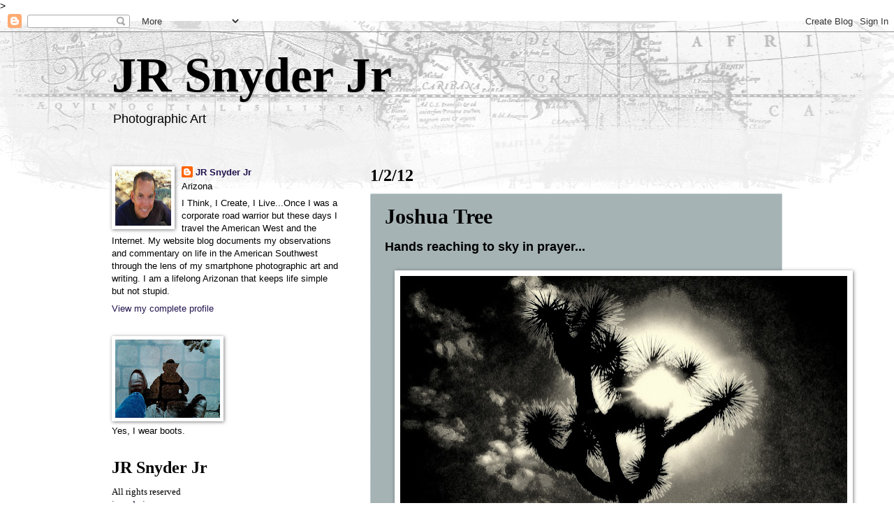

--- FILE ---
content_type: text/html; charset=utf-8
request_url: https://www.google.com/recaptcha/api2/aframe
body_size: 268
content:
<!DOCTYPE HTML><html><head><meta http-equiv="content-type" content="text/html; charset=UTF-8"></head><body><script nonce="dUs0VItMHRHXBOC83Fb3cQ">/** Anti-fraud and anti-abuse applications only. See google.com/recaptcha */ try{var clients={'sodar':'https://pagead2.googlesyndication.com/pagead/sodar?'};window.addEventListener("message",function(a){try{if(a.source===window.parent){var b=JSON.parse(a.data);var c=clients[b['id']];if(c){var d=document.createElement('img');d.src=c+b['params']+'&rc='+(localStorage.getItem("rc::a")?sessionStorage.getItem("rc::b"):"");window.document.body.appendChild(d);sessionStorage.setItem("rc::e",parseInt(sessionStorage.getItem("rc::e")||0)+1);localStorage.setItem("rc::h",'1768633314437');}}}catch(b){}});window.parent.postMessage("_grecaptcha_ready", "*");}catch(b){}</script></body></html>